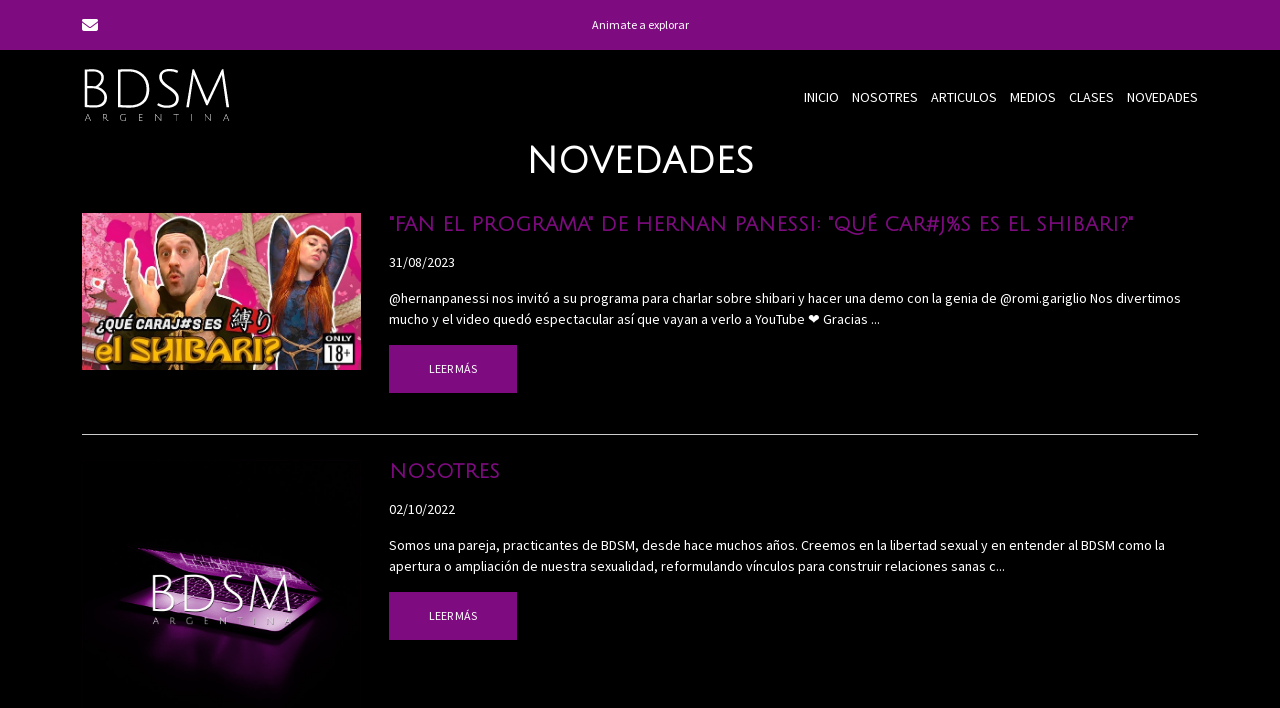

--- FILE ---
content_type: text/html; charset=UTF-8
request_url: https://bdsmargentina.com/articulos-novedades
body_size: 12420
content:
<!doctype html>
<html lang="es">
<head>
	<meta charset="UTF-8">
	<meta http-equiv="X-UA-Compatible" content="IE=edge">
<link rel="preconnect" href="https://fonts.googleapis.com">
<link rel="preconnect" href="https://fonts.gstatic.com" crossorigin>
<link href="https://fonts.googleapis.com/css2?family=Julius+Sans+One&family=Source+Sans+Pro:ital,wght@0,400;0,700;1,400&display=swap" rel="stylesheet">
	
<link href="https://cdn.jsdelivr.net/npm/bootstrap@5.0.0-beta3/dist/css/bootstrap.min.css" rel="stylesheet" integrity="sha384-eOJMYsd53ii+scO/bJGFsiCZc+5NDVN2yr8+0RDqr0Ql0h+rP48ckxlpbzKgwra6" crossorigin="anonymous">
<!--<script src="https://kit.fontawesome.com/9c9b6dc5ad.js" crossorigin="anonymous"></script>-->
  <link href="https://default.contactopuro.com/inc/webfonts/fontawesome/css/fontawesome.min.css" rel="stylesheet" />
	<link href="https://default.contactopuro.com/inc/webfonts/fontawesome/css/brands.min.css" rel="stylesheet" />
<link href="https://default.contactopuro.com/inc/webfonts/fontawesome/css/solid.min.css" rel="stylesheet" />	
<link href="https://default.contactopuro.com/inc/css/hamburgers.min.css" rel="stylesheet" type="text/css">
<link href="https://default.contactopuro.com/inc/css/lg-transitions.min.css" rel="stylesheet" type="text/css">	
<link href="https://default.contactopuro.com/inc/css/lightgallery.min.css" rel="stylesheet" type="text/css">	
<link href="https://default.contactopuro.com/inc/css/styles.min.css" rel="stylesheet" type="text/css">	
<link rel="stylesheet" href="https://cdnjs.cloudflare.com/ajax/libs/tiny-slider/2.9.4/tiny-slider.css" integrity="sha512-eMxdaSf5XW3ZW1wZCrWItO2jZ7A9FhuZfjVdztr7ZsKNOmt6TUMTQgfpNoVRyfPE5S9BC0A4suXzsGSrAOWcoQ==" crossorigin="anonymous" referrerpolicy="no-referrer" />
<link href="custom/styles.css" rel="stylesheet" type="text/css">		
<meta name="viewport" content="width=device-width, initial-scale=1">
<script type="text/javascript">
var currentRequest = null;  // <<--- GLOBAL
function popup(message) {
	$('#popup').addClass('activo');
	var html=html+"<input type=submit value=Crear Dominio y Abono> (esta operaci&oacute;n puede tardar) </form>";
	$('#popup_html').html(html);
}
function ajax_update(accion, id, destino) {

    destino = '#' + destino;

	let ajaxData;
	if (id.includes('serialize')) {
		var  frm = '#'+id.replace(".serialize", "");
		frm = $(frm);
		ajaxData = frm.serialize() + '&accion=' + encodeURIComponent(accion);
	} else {
		ajaxData = {
			accion: accion,
			id: id
		};
	}
	
    return new Promise(function(resolve, reject) {

        // --- ABORTAR PETICI�N ANTERIOR SI TODAV�A EST� EN CURSO ---
        if (currentRequest && currentRequest.readyState !== 4) {
            currentRequest.abort();
        }

		
		
        // --- INICIAR NUEVA PETICI�N ---
        currentRequest = $.ajax({
            url: 'index.php',
            type: 'POST',
            data: ajaxData,
			

            success: function(response) {

                // ======== TU L�GICA PARA EL DESTINO ========
                if (destino != '#') {
                    if (destino.indexOf('.append') !== -1) {
                        destino = destino.replace(".append", "");
                        $(destino).append(response);
					}else if (destino.indexOf('.val') !== -1) {
                        destino = destino.replace(".val", "");
                        $(destino).val(response);
						$(destino).attr('value', response);
						
					} else {
                        $(destino).html(response);
                    }
                }

                resolve(response);  // Promise resuelta
            },

            error: function(xhr, textStatus, errorThrown) {

                if (textStatus === "abort") {
                    // La petici�n fue cancelada: NO es error real
                    console.log("AJAX abortado:", accion);
                    return; // no llamamos reject()
                }

                reject(errorThrown); // Rechaza Promise si es un error real
            }
        });

    });
}
function seleccionar_campo_valor(campo,valor,nombre){
	$('#'+campo).val(valor);
	$('#'+campo+'_text').val(nombre);
	console.log('cambiando '+campo);
	$('#td_'+campo+'_'+valor).addClass('active');
	$('#td_'+campo+'_'+valor).siblings().removeClass('active');

}
function getid( myid ) {
 
    return "#" + myid.replace( /(\/|:|\.|\[|\]|,|=|@)/g, "\\$1" );
 
}
function nombre_de_texto_con_precio(string){
	
	
	if (string !== null) {
		var string = string + '_text'
		var select_text = document.getElementById(string).value;
		var explode = select_text.split("$");
		var precio_tela = explode[0];
		
	}
	
	return precio_tela;
}
function precio_de_texto(string){
	
	 
	if (string !== null) {
		var string = string + '_text'
		var select_text = document.getElementById(string).value;
		var explode = select_text.split("$");
		var precio_tela = explode[1];
		
	}
	if (isNaN(precio_tela)){
		precio_tela=0;
	}
	return parseFloat(precio_tela);
}		
function precio_de_select(selectElement) {

    // Si recibe un string, intentar convertirlo a elemento
    if (typeof selectElement === "string") {
        selectElement = document.getElementById(selectElement);
    }

    // Si no es un elemento v�lido ? devolver 0
    if (!selectElement || !selectElement.options) {
        console.warn("precio_de_select: parametro invalido ?", selectElement);
        return 0;
    }

    const text = selectElement.options[selectElement.selectedIndex].text;
    const parts = text.split("$");

    if (parts.length < 2) return 0;

    const precio = parseFloat(parts[1].trim());
    return isNaN(precio) ? 0 : precio;
}
function nombre_de_select_con_precio(selectElement) {
	 if (typeof selectElement === "string") {
        selectElement = document.getElementById(selectElement);
    }

    if (!selectElement || !selectElement.options) {
        return "";
    }

    const selectedText = selectElement.options[selectElement.selectedIndex].text;

    // Buscar el primer s�mbolo $
    const parts = selectedText.split("$");

   

    // Tomar lo que sigue despu�s del "$"
    const precio = parts[0].trim();

    return precio;
}	
function numero_a_formato_dinero(numero){
	const value = new Intl.NumberFormat('de-DE', {
		style: 'currency',
		currency: 'EUR',
	}).formatToParts(numero).map(
		p => p.type != 'literal' && p.type != 'currency' ? p.value : ''
	).join('');
	return value;
	
	}
function wait(ms){
   var start = new Date().getTime();
   var end = start;
   while(end < start + ms) {
     end = new Date().getTime();
  }
}
function activar_botones(){
	document.getElementById('boton_guardar').disabled = false;
	document.getElementById('boton_volver').disabled = false;
	document.getElementById('boton_borrar').disabled = false;
}
function rellenar_nombre(){
					var nombre = document.getElementById("titulo").value;
					nombre = nombre.toLowerCase();
					nombre = nombre.replace(/\s/g, "_") 
					nombre = nombre.replace("�" ,"e");
					nombre = nombre.replace("�" ,"a");
					nombre = nombre.replace("�" ,"i");
					nombre = nombre.replace("�" ,"o");
					nombre = nombre.replace("�" ,"u");
					nombre = nombre.replace("�" ,"n");
					nombre = nombre.replace("." ,"_");
					document.getElementById("nombre").value=nombre;
					}
function getSelectedValue(elementId) {
    var elt = document.getElementById(elementId);

    if (elt.selectedIndex == -1)
        return null;

    return elt.options[elt.selectedIndex].value;
}
function mostrar(variable){
	if (document.getElementById(variable).style.display==''){
		document.getElementById(variable).style.display='none';
	}else{
		document.getElementById(variable).style.display='';
	}
}
function activar(variable){
	document.getElementById(variable).style.display='';
}
function desactivar(variable){
	document.getElementById(variable).style.display='none';
}
function submitenter(myfield,e){
	var keycode;
	
	
	if (window.event) keycode = window.event.keyCode;
	else if (e) keycode = e.which;
	else return true;
	
	if (keycode == 13)
	   {
	   myfield.form.submit();
	   return false;
	   }
	else
	   return true;
	}
function checkForm() {
	answer = true;
	if (siw && siw.selectingSomething)
		answer = false;
	return answer;
	}//
function borrar_registro_ajax(id){
	ajax_update('borrar_registro_ajax',id,''
		).then(() => {    
        $('[id="div_'+id+'"]').remove();
    });
}	
function submit_y_redirect_sin_validar(newurl){
	document.getElementById("newurl").value=newurl;
		document.nueva.submit();
			return(true);
}
function submit_y_redirect(newurl){
	document.getElementById("newurl").value=newurl;
	document.nueva.submit();
	return(true);
}
function agregar_row(tabla){
	for (i=0; i<15; i++){
		row="row/agregar/" + tabla + "/" + i;
		reset_status = "status/agregar/" + tabla + "/" + i;
		if (document.getElementById(row).style.display=='none'){
			document.getElementById(row).style.display='';
			document.getElementById(reset_status).value='S';
			i=16;
		}
	}
}
function show_confirm(url){
	var r=confirm("Estas seguro de eliminar este campo?");
	if (r==true){
	window.location = url;
	}
}
</SCRIPT>	

	
    
   		

<!-- Primary Meta Tags -->
<!--otra cosa-->
<title>BDSMARGENTINA</title>	
<meta name="title" content="BDSMARGENTINA" />
<meta name="description" content="" />
<meta property="og:image" content="/files/redes.webp"/>
<meta property="twitter:image" content="/files/redes.webp" />

<link rel="apple-touch-icon" sizes="57x57" href="/custom/favicon/apple-icon-57x57.png">
<link rel="apple-touch-icon" sizes="60x60" href="/custom/favicon/apple-icon-60x60.png">
<link rel="apple-touch-icon" sizes="72x72" href="/custom/favicon/apple-icon-72x72.png">
<link rel="apple-touch-icon" sizes="76x76" href="/custom/favicon/apple-icon-76x76.png">
<link rel="apple-touch-icon" sizes="114x114" href="/custom/favicon/apple-icon-114x114.png">
<link rel="apple-touch-icon" sizes="120x120" href="/custom/favicon/apple-icon-120x120.png">
<link rel="apple-touch-icon" sizes="144x144" href="/custom/favicon/apple-icon-144x144.png">
<link rel="apple-touch-icon" sizes="152x152" href="/custom/favicon/apple-icon-152x152.png">
<link rel="apple-touch-icon" sizes="180x180" href="/custom/favicon/apple-icon-180x180.png">
<link rel="icon" type="image/png" sizes="192x192"  href="/custom/favicon/android-icon-192x192.png">
<link rel="icon" type="image/png" sizes="32x32" href="/custom/favicon/favicon-32x32.png">
<link rel="icon" type="image/png" sizes="96x96" href="/custom/favicon/favicon-96x96.png">
<link rel="icon" type="image/png" sizes="16x16" href="/custom/favicon/favicon-16x16.png">
<meta name="msapplication-TileColor" content="#ffffff">
<meta name="msapplication-TileImage" content="https://default.contactopuro.com/img/favicon/ms-icon-144x144.png">
<meta name="theme-color" content="#ffffff">	
<script src="https://code.jquery.com/jquery-3.6.0.min.js" crossorigin="anonymous"></script>	
	
<script src="https://www.google.com/recaptcha/api.js"></script>
	
	
		
	
</head>
<body>


<header class="header inside" id="header">
	
	<div class="top">
		<div class="container">
			<div class="redes"> 
																<a href="/contactanos" class="icon icon-mail"></a>																	
						
									
			</div>				
						<p>Animate a explorar</p>
						<div class="optIcons">
																
			</div>
			<span class="clearfix"></span>
		</div>	
	</div>	

	<div class="container">
		<a href="/" class="logo"></a>

		<button class="hamburger hamburger--collapse" type="button">
			<span class="hamburger-box">
				<span class="hamburger-inner"></span>
			</span>
		</button>
		
		<ul class="options">
							<li>
					<a href="/">Inicio</a>
				</li>
						
			
					
			

				
			
											<li>
				<a href="nosotres"> Nosotres</a> 			</li>
				
						<li>
				
								<a href="articulos">Articulos</a> 							
			</li>
									<li>
				<a href="articulos-medios">Medios</a> 			</li>
						<li>
				<a href="articulos-clases">Clases</a> 			</li>
						<li>
				<a href="articulos-novedades">Novedades</a> 			</li>
						
			
			<!--Los cursos deberían salir de esta forma en lugar de directamente en la barra-->
			


						</ul>

		<div class="mask"></div>
		<span class="clearfix"></span>
	</div>	
</header>	





<section id="articulos" class="articulos novedades">
	<div class="container">
		<h2>Novedades </h2>
		<div class="listado">
        				<a class="articulo_item match" href="amp-quot-fan-el-programa-amp-quot-de-hernan-panessi-amp-quot-que-car-j-s-es-el-shibari-amp-quot">
											<div class="imagen">
							<img src="files/372904814_847155957027808_77938882900585-1150.jpg" />
						</div>
											
					<div class="texto">
					<h2>&quot;FAN El Programa&quot; de Hernan Panessi: &quot;Qué car#j%s es el SHIBARI?&quot;</h2>
					<p class="fecha">31/08/2023</p>
											<div class="copete">@hernanpanessi&nbsp;nos invit&oacute; a su programa para charlar sobre shibari y hacer una demo con la genia de&nbsp;@romi.gariglio

Nos divertimos mucho y el video qued&oacute; espectacular as&iacute; que vayan a verlo a YouTube ❤️

Gracias ...</div>
														
					<p class="btn btn-call">Leer más</p>
					</div>	
					<span class="clearfix"></span>
				</a>
		  
        	 
						<a class="articulo_item match" href="nosotres">
											<div class="imagen">
							<img src="files/noimage.png" />
						</div>
											
					<div class="texto">
					<h2>Nosotres</h2>
					<p class="fecha">02/10/2022</p>
											<div class="copete">Somos una pareja, practicantes de BDSM, desde hace muchos a&ntilde;os. Creemos en la libertad sexual y en entender al BDSM como la apertura o ampliaci&oacute;n de nuestra sexualidad, reformulando v&iacute;nculos para&nbsp;construir relaciones sanas c...</div>
														
					<p class="btn btn-call">Leer más</p>
					</div>	
					<span class="clearfix"></span>
				</a>
		  
        	 
						<a class="articulo_item match" href="revista-ohlala-sexo-mi-primer-taller-de-sumision-y-dominacion">
											<div class="imagen">
							<img src="files/noimage.png" />
						</div>
											
					<div class="texto">
					<h2>Revista OHLALÁ!: Sexo: mi primer taller de sumisión y dominación</h2>
					<p class="fecha">25/07/2022</p>
											<div class="copete">Nota escrita por&nbsp;Francesca Gnecchi.


Hace tiempo me dispuse a experimentar y aprender sobre diversas pr&aacute;cticas sexuales.&nbsp;Intento dejar de lado los mandatos y tab&uacute;es para poder conocerme a m&iacute; misma en diferentes role...</div>
														
					<p class="btn btn-call">Leer más</p>
					</div>	
					<span class="clearfix"></span>
				</a>
		  
        	 
						<a class="articulo_item match" href="pop-radio-101-5-escuela-de-sexo-con-celeste-gonzales">
											<div class="imagen">
							<img src="files/noimage.png" />
						</div>
											
					<div class="texto">
					<h2>POP Radio 101.5 - Escuela de Sexo con Celeste Gonzales</h2>
					<p class="fecha">21/07/2022</p>
											<div class="copete">
En nuestra secci&oacute;n &ldquo;Especialista&rdquo; en la EscuelaDeSexo de Pop radio FM1015 tuvimos la visita de Paula de BDSM Argentina, practicante, instructora y tallerista de BDSM y sexualidad kink. Aprendimos mucho acerca del bondage, discipl...</div>
														
					<p class="btn btn-call">Leer más</p>
					</div>	
					<span class="clearfix"></span>
				</a>
		  
        	 
						<a class="articulo_item match" href="pop-radio-101-5-escuela-de-sexo-con-celeste-gonzales">
											<div class="imagen">
							<img src="files/noimage.png" />
						</div>
											
					<div class="texto">
					<h2>POP Radio 101.5 - Escuela de Sexo con Celeste Gonzales</h2>
					<p class="fecha">18/07/2022</p>
											<div class="copete">
El Master y Amo de BDSM Ciro J. nos da una Clasex magistral sobre el lado oscuro del placer.


Miralo...</div>
														
					<p class="btn btn-call">Leer más</p>
					</div>	
					<span class="clearfix"></span>
				</a>
		  
        	 
						<a class="articulo_item match" href="acabar-podcast-bdsm-para-principiantes">
											<div class="imagen">
							<img src="files/noimage.png" />
						</div>
											
					<div class="texto">
					<h2>ACABAR PODCAST - BDSM Para Principiantes</h2>
					<p class="fecha">13/07/2022</p>
											<div class="copete">
&ldquo;&iquest;Qu&eacute; es el BDSM y por d&oacute;nde se empieza?&rdquo; fue la pregunta de nuestra oyente. Junto a Carolina Meloni, Mel de Kinky Vibe, Paula de BDSM Argentina, X-Dolls y Sol Despeinada nos adentramos en el mundo de las pr&aacute;...</div>
														
					<p class="btn btn-call">Leer más</p>
					</div>	
					<span class="clearfix"></span>
				</a>
		  
        	 
						<a class="articulo_item match" href="articulo-en-la-revista-oh-lala-de-la-nacion">
											<div class="imagen">
							<img src="files/noimage.png" />
						</div>
											
					<div class="texto">
					<h2>Artículo en la revista OH LALA de La Nación.</h2>
					<p class="fecha">28/03/2022</p>
											<div class="copete">Nota escrita por&nbsp;Francesca Gnecchi.

https://www.somosohlala.com/amores/sexo/shibari-en-que-consiste-el-arte-japones-de-las-ataduras-eroticas-nid27032022...</div>
														
					<p class="btn btn-call">Leer más</p>
					</div>	
					<span class="clearfix"></span>
				</a>
		  
        	 
						<a class="articulo_item match" href="nota-en-clarin-de-esposas-y-latigos-que-es-el-bdsm-y-que-practicas-sexuales-incluye">
											<div class="imagen">
							<img src="files/noimage.png" />
						</div>
											
					<div class="texto">
					<h2>Nota en Clarín: De esposas y látigos: qué es el BDSM y qué prácticas sexuales incluye</h2>
					<p class="fecha">26/10/2021</p>
											<div class="copete">https://www.clarin.com/relaciones/esposas-latigos-bdsm-practicas-sexuales-incluye_0_TYAVqJLuy.html...</div>
														
					<p class="btn btn-call">Leer más</p>
					</div>	
					<span class="clearfix"></span>
				</a>
		  
        	 
						<a class="articulo_item match" href="nota-en-clarin-altocalcifilia-cuando-el-placer-camina-en-tacos-altos">
											<div class="imagen">
							<img src="files/noimage.png" />
						</div>
											
					<div class="texto">
					<h2>Nota en Clarin: Altocalcifilia: cuando el placer camina en tacos altos</h2>
					<p class="fecha">06/12/2020</p>
											<div class="copete">https://www.clarin.com/relaciones/altocalcifilia-sexo-fetichismo_0_Q_rWc_c9y.html...</div>
														
					<p class="btn btn-call">Leer más</p>
					</div>	
					<span class="clearfix"></span>
				</a>
		  
        	 
						<a class="articulo_item match" href="nota-en-clarin-el-sexo-de-los-argentinos-vinculos-en-pandemia">
											<div class="imagen">
							<img src="files/noimage.png" />
						</div>
											
					<div class="texto">
					<h2>Nota en Clarín: El Sexo de los argentinos - Vinculos en Pandemia</h2>
					<p class="fecha">06/12/2020</p>
											<div class="copete">https://www.clarin.com/sociedad/sexo-argentinos-2020-cuerpo-cuerpo-cedio-lugar-erotismo-virtual-autoexploracion_0_nOKHj1lxV.html...</div>
														
					<p class="btn btn-call">Leer más</p>
					</div>	
					<span class="clearfix"></span>
				</a>
		  
        	 
						<a class="articulo_item match" href="kinkyfem-sexo-que-empodera">
											<div class="imagen">
							<img src="files/noimage.png" />
						</div>
											
					<div class="texto">
					<h2>KinkyFem: sexo que empodera</h2>
					<p class="fecha">14/01/2021</p>
											<div class="copete">Nota de&nbsp;LatFem - Periodismo feminista

https://latfem.org/kinkyfem-sexo-que-empodera/...</div>
														
					<p class="btn btn-call">Leer más</p>
					</div>	
					<span class="clearfix"></span>
				</a>
		  
        	 
						<a class="articulo_item match" href="nota-en-infobae">
											<div class="imagen">
							<img src="files/noimage.png" />
						</div>
											
					<div class="texto">
					<h2>Nota en Infobae</h2>
					<p class="fecha">17/11/2018</p>
											<div class="copete">Por Mauricio Luna

https://www.infobae.com/sociedad/2018/11/17/cuero-latigos-y-esposas-para-el-juego-sexual-quienes-son-los-argentinos-que-buscan-aprender-sobre-sadomasoquismo/...</div>
														
					<p class="btn btn-call">Leer más</p>
					</div>	
					<span class="clearfix"></span>
				</a>
		  
        	 
						<a class="articulo_item match" href="entrevista-en-diario-clarin">
											<div class="imagen">
							<img src="files/noimage.png" />
						</div>
											
					<div class="texto">
					<h2>Entrevista en diario Clarín</h2>
					<p class="fecha">09/11/2018</p>
											<div class="copete">https://www.clarin.com/entremujeres/pareja/bdsm-espiando-mundo-erotismo-sadomasoquista-argentina_0_OD_MHJSTt.html...</div>
														
					<p class="btn btn-call">Leer más</p>
					</div>	
					<span class="clearfix"></span>
				</a>
		  
        	 
						<a class="articulo_item match" href="entrevista-en-diario-tiempo-argentino-2193">
											<div class="imagen">
							<img src="files/noimage.png" />
						</div>
											
					<div class="texto">
					<h2>Entrevista en diario Tiempo Argentino 2193</h2>
					<p class="fecha">28/10/2018</p>
											<div class="copete">Nota por&nbsp;Nicol&aacute;s G. Recoaro

http://www.bdsmargentina.com/files/tiempoArgentino-2193.pdf...</div>
														
					<p class="btn btn-call">Leer más</p>
					</div>	
					<span class="clearfix"></span>
				</a>
		  
        	 
						<a class="articulo_item match" href="entrevista-en-revista-dmag-61">
											<div class="imagen">
							<img src="files/noimage.png" />
						</div>
											
					<div class="texto">
					<h2>Entrevista en revista DMAG 61</h2>
					<p class="fecha">02/10/2018</p>
											<div class="copete">Orgasmatr&oacute;n

Entrevista con Luc&iacute;a Levy


Sin secretos, amxs y sumisxs establecen sus propias reglas en un mundo sexual revelado por Ciro, experto en BDSM. Feels so good being bad.


Le&eacute; la nota completa...</div>
														
					<p class="btn btn-call">Leer más</p>
					</div>	
					<span class="clearfix"></span>
				</a>
		  
        	 
						<a class="articulo_item match" href="entrevista-en-la-agenda-ideas-y-cultura-en-la-ciudad">
											<div class="imagen">
							<img src="files/noimage.png" />
						</div>
											
					<div class="texto">
					<h2>Entrevista en La Agenda - Ideas y cultura en la Ciudad</h2>
					<p class="fecha">02/01/2017</p>
											<div class="copete">Nota originalmente publicada en Revista La Agenda.

La modelo no est&aacute; desnuda; es una geisha quieta que se deja hacer. &Eacute;l le mete unos dedos en la boca y la ahorca un poco, con cari&ntilde;o. Ella tiene los ojos cerrados, el cuerpo de...</div>
														
					<p class="btn btn-call">Leer más</p>
					</div>	
					<span class="clearfix"></span>
				</a>
		  
        	 
						<a class="articulo_item match" href="cuckold-cuckquean-la-infidelidad-consentida">
											<div class="imagen">
							<img src="files/noimage.png" />
						</div>
											
					<div class="texto">
					<h2>CUCKOLD / CUCKQUEAN: La infidelidad consentida</h2>
					<p class="fecha">30/06/22</p>
											<div class="copete">CUCKOLD / CUCKQUEAN

Cornudo / cornuda

Definici&oacute;n: Pr&aacute;ctica sexual que implica la infidelidad consentida. Consiste en que une integrante de la pareja tenga relaciones sexuales con otres frente a su/s v&iacute;nculo/s o bien, lo hag...</div>
														
					<p class="btn btn-call">Leer más</p>
					</div>	
					<span class="clearfix"></span>
				</a>
		  
        	 
						<a class="articulo_item match" href="la-sexualidad-es-una-sola-ni-rares-ni-freaks-ni-diferentes">
											<div class="imagen">
							<img src="files/noimage.png" />
						</div>
											
					<div class="texto">
					<h2>LA SEXUALIDAD ES UNA SOLA: Ni rares, ni freaks, ni diferentes</h2>
					<p class="fecha">21/10/21</p>
											<div class="copete">Nuestra sexualidad es una sola.&nbsp;No estamos conformades por muchas sexualidades.&nbsp;No elegimos si &ldquo;cogemos normal&rdquo; o &ldquo;solo BDSM&rdquo;.&nbsp;

Vamos entendiendo nuestra propia sexualidad dentro de muchos marcos.&nbsp;

Qu...</div>
														
					<p class="btn btn-call">Leer más</p>
					</div>	
					<span class="clearfix"></span>
				</a>
		  
        	 
						<a class="articulo_item match" href="humillacion-erotica">
											<div class="imagen">
							<img src="files/noimage.png" />
						</div>
											
					<div class="texto">
					<h2>HUMILLACIÓN ERÓTICA</h2>
					<p class="fecha">16/09/21</p>
											<div class="copete">Por Ciro y Paula

La humillaci&oacute;n er&oacute;tica o sexual es una de las pr&aacute;cticas m&aacute;s conocidas y comunes dentro del BDSM. Puede darse en forma privada o p&uacute;blica (en espacios donde haya previo consentimiento con todas las...</div>
														
					<p class="btn btn-call">Leer más</p>
					</div>	
					<span class="clearfix"></span>
				</a>
		  
        	 
						<a class="articulo_item match" href="asfixia-erotica">
											<div class="imagen">
							<img src="files/noimage.png" />
						</div>
											
					<div class="texto">
					<h2>ASFIXIA ERÓTICA</h2>
					<p class="fecha">22/08/21</p>
											<div class="copete">Por Paula y Ciro

&nbsp;

La asfixia er&oacute;tica, tambi&eacute;n conocida como choking o breathplay,&nbsp; es una de las pr&aacute;cticas m&aacute;s extremas y peligrosas que podemos encontrar dentro del BDSM. Y esto se debe a que el riesgo de...</div>
														
					<p class="btn btn-call">Leer más</p>
					</div>	
					<span class="clearfix"></span>
				</a>
		  
        	 
						<a class="articulo_item match" href="orgullo-lgbt-y-kink">
											<div class="imagen">
							<img src="files/noimage.png" />
						</div>
											
					<div class="texto">
					<h2>ORGULLO LGBT++ Y ¿KINK?</h2>
					<p class="fecha">28/06/21</p>
											<div class="copete">Por Paula

Ayer fue la marcha del orgullo en muchos pa&iacute;ses del mundo y quer&iacute;amos charlar con Uds. este tema.&nbsp;

Durante los &uacute;ltimos 10 a&ntilde;os, y este a&ntilde;o se volvi&oacute; a repetir, se cuestiona si los grupos ...</div>
														
					<p class="btn btn-call">Leer más</p>
					</div>	
					<span class="clearfix"></span>
				</a>
		  
        	 
						<a class="articulo_item match" href="parafilias">
											<div class="imagen">
							<img src="files/noimage.png" />
						</div>
											
					<div class="texto">
					<h2>PARAFILIAS</h2>
					<p class="fecha">17/05/21</p>
											<div class="copete">Por Paula y Ciro&nbsp;

El tema de las parafilias es un asunto m&aacute;s que controversial.&nbsp;

Creo que es un t&eacute;rmino bastardeado y que con el tiempo se volvi&oacute; sin&oacute;nimo, para la cultura pop, de &ldquo;problema psicol&oac...</div>
														
					<p class="btn btn-call">Leer más</p>
					</div>	
					<span class="clearfix"></span>
				</a>
		  
        	 
						<a class="articulo_item match" href="pet-play-juego-de-mascotas">
											<div class="imagen">
							<img src="files/noimage.png" />
						</div>
											
					<div class="texto">
					<h2>PET PLAY - Juego de mascotas</h2>
					<p class="fecha">03/02/21</p>
											<div class="copete">Por Ciro y Pau de BDSM Argentina&nbsp;

Auspiciado por Luden: Juguetes Sexuales con perspectiva de g&eacute;nero&nbsp;

And now I wanna be your dog...

El PET PLAY o ANIMAL PLAY es una actividad o relaci&oacute;n donde la parte bottom se transf...</div>
														
					<p class="btn btn-call">Leer más</p>
					</div>	
					<span class="clearfix"></span>
				</a>
		  
        	 
						<a class="articulo_item match" href="rape-play-juego-de-violacion">
											<div class="imagen">
							<img src="files/noimage.png" />
						</div>
											
					<div class="texto">
					<h2>RAPE PLAY - Juego de Violación</h2>
					<p class="fecha">28/01/21</p>
											<div class="copete">Por Ciro y Paula&nbsp;

Rape Play&nbsp;-Te llevar&eacute; hasta el extremo...

Para poder hablar sobre este tema, es importante que entendamos que estamos hablando de un juego.&nbsp;

Muchas de las pr&aacute;cticas que realizamos dentro del BDS...</div>
														
					<p class="btn btn-call">Leer más</p>
					</div>	
					<span class="clearfix"></span>
				</a>
		  
        	 
						<a class="articulo_item match" href="disciplina">
											<div class="imagen">
							<img src="files/noimage.png" />
						</div>
											
					<div class="texto">
					<h2>Disciplina</h2>
					<p class="fecha">23/09/20</p>
											<div class="copete">Siempre que nombramos la sigla B.D.S.M. explicamos que la &ldquo;D&rdquo; comparte significado: Disciplina y Dominaci&oacute;n.&nbsp;

Pero &iquest;a qu&eacute; nos referimos con disciplina?&nbsp;

La disciplina, por definici&oacute;n, es un conj...</div>
														
					<p class="btn btn-call">Leer más</p>
					</div>	
					<span class="clearfix"></span>
				</a>
		  
        	 
						<a class="articulo_item match" href="edging-control-de-orgasmos">
											<div class="imagen">
							<img src="files/noimage.png" />
						</div>
											
					<div class="texto">
					<h2>EDGING - Control de orgasmos</h2>
					<p class="fecha">11/08/20</p>
											<div class="copete">&iquest;Qu&eacute; es el EDGING?&nbsp;

El t&eacute;rmino viene de la palabra EDGE que en ingl&eacute;s significa borde. Se refiere a estar &ldquo;al borde&rdquo; o &ldquo;al l&iacute;mite&rdquo; del orgasmo. La pr&aacute;ctica en s&iacute; se real...</div>
														
					<p class="btn btn-call">Leer más</p>
					</div>	
					<span class="clearfix"></span>
				</a>
		  
        	 
						<a class="articulo_item match" href="fetichismo-parcialismo-de-pies">
											<div class="imagen">
							<img src="files/noimage.png" />
						</div>
											
					<div class="texto">
					<h2>Fetichismo - Parcialismo de Pies</h2>
					<p class="fecha">11/08/20</p>
											<div class="copete">El fetichismo (sexual) consiste en la excitaci&oacute;n er&oacute;tica generada por un objeto o parte del cuerpo en particular. Algo que nos calienta mucho por sobre otras cosas.&nbsp;

Como todas las pr&aacute;cticas que abarca el BDSM, deben esta...</div>
														
					<p class="btn btn-call">Leer más</p>
					</div>	
					<span class="clearfix"></span>
				</a>
		  
        	 
						<a class="articulo_item match" href="paula">
											<div class="imagen">
							<img src="files/paula-36584.jpg" />
						</div>
											
					<div class="texto">
					<h2>PAULA</h2>
					<p class="fecha">04/10/2022</p>
											<div class="copete">Paula practica&nbsp;BDSM desde el a&ntilde;o 2014&nbsp;y junto con su pareja dictan regularmente talleres grupales y personalizados, aportando una mirada feminista que lleve a la reformulaci&oacute;n de pr&aacute;cticas hist&oacute;ricamente patriarc...</div>
														
					<p class="btn btn-call">Leer más</p>
					</div>	
					<span class="clearfix"></span>
				</a>
		  
        	 
						<a class="articulo_item match" href="ateneo-la-diversidad-de-los-placeres">
											<div class="imagen">
							<img src="files/whatsappimage2019-05-02at17-31423.14" />
						</div>
											
					<div class="texto">
					<h2>Ateneo La Diversidad de los Placeres</h2>
					<p class="fecha">17/05/19</p>
														
					<p class="btn btn-call">Leer más</p>
					</div>	
					<span class="clearfix"></span>
				</a>
		  
        	 
						<a class="articulo_item match" href="muebles-bdsm">
											<div class="imagen">
							<img src="files/whatsappimage2018-08-17at09-79969.17" />
						</div>
											
					<div class="texto">
					<h2>Muebles BDSM </h2>
					<p class="fecha">17/08/18</p>
											<div class="copete">Recientemente comenzamos con la creaci&oacute;n y fabricaci&oacute;n de muebles BDSM, si bien hay modelos standard otros pueden ser dise&ntilde;ados a la medida de las necesidades de nuestros usuarios y clientes.&nbsp;

Esperamos con este servicio ...</div>
														
					<p class="btn btn-call">Leer más</p>
					</div>	
					<span class="clearfix"></span>
				</a>
		  
        	 
						<a class="articulo_item match" href="bdsm-argentina">
											<div class="imagen">
							<img src="files/noimage.png" />
						</div>
											
					<div class="texto">
					<h2>BDSM Argentina</h2>
					<p class="fecha">14/09/17</p>
											<div class="copete">DERRIB&Aacute; LOS TAB&Uacute;ES
...</div>
														
					<p class="btn btn-call">Leer más</p>
					</div>	
					<span class="clearfix"></span>
				</a>
		  
        	 
						<a class="articulo_item match" href="que-es-el-bdsm">
											<div class="imagen">
							<img src="files/noimage.png" />
						</div>
											
					<div class="texto">
					<h2>¿QUÉ ES EL BDSM?</h2>
					<p class="fecha">01/10/2022</p>
											<div class="copete">BDSM es una sigla que engloba &nbsp;pr&aacute;cticas de sexualidad alternativa o sexualidades libres. Hace referencia a: Bondage-Disciplina-Dominaci&oacute;n-Sumisi&oacute;n-Sadismo-Masoquismo.

Todas estas actividades se rigen por &nbsp;diferentes...</div>
														
					<p class="btn btn-call">Leer más</p>
					</div>	
					<span class="clearfix"></span>
				</a>
		  
        	 
						<a class="articulo_item match" href="convenciones-y-seminarios">
											<div class="imagen">
							<img src="files/noimage.png" />
						</div>
											
					<div class="texto">
					<h2>Convenciones y seminarios</h2>
					<p class="fecha">14/09/17</p>
											<div class="copete">12...</div>
														
					<p class="btn btn-call">Leer más</p>
					</div>	
					<span class="clearfix"></span>
				</a>
		  
        	 
						<a class="articulo_item match" href="participantes">
											<div class="imagen">
							<img src="files/noimage.png" />
						</div>
											
					<div class="texto">
					<h2>PARTICIPANTES</h2>
					<p class="fecha">14/09/17</p>
											<div class="copete">+3500...</div>
														
					<p class="btn btn-call">Leer más</p>
					</div>	
					<span class="clearfix"></span>
				</a>
		  
        	 
						<a class="articulo_item match" href="cursos-dictados">
											<div class="imagen">
							<img src="files/noimage.png" />
						</div>
											
					<div class="texto">
					<h2>Cursos dictados</h2>
					<p class="fecha">14/09/17</p>
											<div class="copete">+300...</div>
														
					<p class="btn btn-call">Leer más</p>
					</div>	
					<span class="clearfix"></span>
				</a>
		  
        	 
						<a class="articulo_item match" href="inicio-de-cursos-y-talleres-periodicos">
											<div class="imagen">
							<img src="files/noimage.png" />
						</div>
											
					<div class="texto">
					<h2>Inicio de Cursos y Talleres periódicos</h2>
					<p class="fecha">14/09/17</p>
											<div class="copete">2012...</div>
														
					<p class="btn btn-call">Leer más</p>
					</div>	
					<span class="clearfix"></span>
				</a>
		  
        	 
						<a class="articulo_item match" href="preguntas-frecuentes">
											<div class="imagen">
							<img src="files/noimage.png" />
						</div>
											
					<div class="texto">
					<h2>PREGUNTAS FRECUENTES</h2>
					<p class="fecha">08/07/21</p>
											<div class="copete">No s&eacute; nada sobre BDSM. &iquest;Tengo que tener conocimientos previos para concurrir a un taller?
Hay talleres para iniciarse y talleres avanzados. Los talleres de iniciaci&oacute;n est&aacute;n pensados y armados para aprender los conceptos d...</div>
														
					<p class="btn btn-call">Leer más</p>
					</div>	
					<span class="clearfix"></span>
				</a>
		  
        	 
						<a class="articulo_item match" href="clases">
											<div class="imagen">
							<img src="files/noimage.png" />
						</div>
											
					<div class="texto">
					<h2>CLASES</h2>
					<p class="fecha">14/09/17</p>
											<div class="copete">&nbsp;

Te invitamos a aprender todo lo necesario para explorar esta forma alternativa de vivir nuestra sexualidad de manera placentera, responsable y evitando los habituales errores de la pr&aacute;ctica mal informada; en clases grupales o particu...</div>
														
					<p class="btn btn-call">Leer más</p>
					</div>	
					<span class="clearfix"></span>
				</a>
		  
        	 
						<a class="articulo_item match" href="ciro-j">
											<div class="imagen">
							<img src="files/ciro-7125.jpg" />
						</div>
											
					<div class="texto">
					<h2>CIRO J</h2>
					<p class="fecha">03/10/2022</p>
											<div class="copete">Es practicante desde el a&ntilde;o 2005 y desde el a&ntilde;o 2012 se dedica a dictar talleres y cursos tanto en forma grupal como personalizada.

En el a&ntilde;o 2015 cre&oacute;&nbsp;el Instituto Sade agregando as&iacute; a diferentes colaborado...</div>
														
					<p class="btn btn-call">Leer más</p>
					</div>	
					<span class="clearfix"></span>
				</a>
		  
        	 
						<a class="articulo_item match" href="bdsm-argentina">
											<div class="imagen">
							<img src="files/noimage.png" />
						</div>
											
					<div class="texto">
					<h2>BDSM Argentina</h2>
					<p class="fecha">14/09/17</p>
											<div class="copete">Somos una pareja, practicantes de BDSM, desde hace ya varios a&ntilde;os. Creemos en la libertad sexual y en que puede haber un BDSM diferente, basado en construir relaciones sanas con comunicaci&oacute;n fluida y consenso real.&nbsp;

Creamos BDSM...</div>
														
					<p class="btn btn-call">Leer más</p>
					</div>	
					<span class="clearfix"></span>
				</a>
		  
        	 
						<a class="articulo_item match" href="sadomasoquismo">
											<div class="imagen">
							<img src="files/sadomasoquismo-63073.jpg" />
						</div>
											
					<div class="texto">
					<h2>SADOMASOQUISMO</h2>
					<p class="fecha">14/09/2022</p>
											<div class="copete">Representan las actividades donde se incluyen pr&aacute;cticas de infringir y recibir dolor o displacer&nbsp;de forma medida y controlada, de modo que se logre con esto intensificar el disfrute y aumentar el campo sensorial. Al igual que en los casos...</div>
														
					<p class="btn btn-call">Leer más</p>
					</div>	
					<span class="clearfix"></span>
				</a>
		  
        	 
						<a class="articulo_item match" href="dominacion-sumision-o-e-p-e">
											<div class="imagen">
							<img src="files/dominacion-39001.jpg" />
						</div>
											
					<div class="texto">
					<h2>DOMINACIÓN/SUMISIÓN o E.P.E.</h2>
					<p class="fecha">14/09/2022</p>
											<div class="copete">Una din&aacute;mica de relaci&oacute;n en donde prima la asimetr&iacute;a de poder, alguien asume el control de la relaci&oacute;n y otro cede su voluntad. Esta din&aacute;mica tiene distintas variantes de acuerdo a c&oacute;mo se ejerce y el g&eacut...</div>
														
					<p class="btn btn-call">Leer más</p>
					</div>	
					<span class="clearfix"></span>
				</a>
		  
        	 
						<a class="articulo_item match" href="bondage">
											<div class="imagen">
							<img src="files/bondage2-82370.jpg" />
						</div>
											
					<div class="texto">
					<h2>BONDAGE</h2>
					<p class="fecha">14/09/2022</p>
											<div class="copete">Son actividades de restricci&oacute;n sensorial o de movimientos, ya sea con ataduras o elementos propios de la pr&aacute;ctica (esposas, cepos, blindfolds,&nbsp;etc) que buscan limitar el movimiento o alg&uacute;n sentido y/o inmovilizar a la otra p...</div>
														
					<p class="btn btn-call">Leer más</p>
					</div>	
					<span class="clearfix"></span>
				</a>
		  
        	 
					<span class="clearfix"></span>
       </div>
		
	</div>
</section><footer>
	<div class="container">
		<div class="redes"> 
		<a href="/contactanos" class="email">ciro@bdsmargentina.com</a>			
															
					
					
							
					
		</div>
		
		<span class="clearfix"></span>
		<div class="links"></div>
		
		<div class="links">
						<p><a href="nosotres">Nosotres</a></p>
						
			
			
						<p>
				<a href="articulos">Articulos</a> 
					</p>
			
							
					
					
						<a href=""> </a> 					
				
						
			
			
			
			
			 	
		</div>
		
		
		
				
		<div class="clearfix"></div>
					
		<div class="clearfix"></div>		
		<div class="footReg">
			<p>Copyright BDSMARGENTINA 2026 </p>
			<a href="https://contactopuro.com" class="realizado" target="_blank"></a>
		</div>
	</div>	
</footer>
	
<div class="buscando">
	<form class="busqueda" action="listado" method="post" enctype="multipart/form-data">
		<h2>Encontrá lo que buscás</h2>
		<input type="text" placeholder="Buscá " id="busqueda" name="busqueda">
		<input type="submit" value="">
		<span class="clearfix"></span>
	</form>	
	<div class="mask">
	</div>
</div>
	
	
<script src="https://code.jquery.com/jquery-3.6.0.min.js" crossorigin="anonymous"></script>	
<script src="https://cdn.jsdelivr.net/npm/bootstrap@5.0.0/dist/js/bootstrap.bundle.min.js" integrity="sha384-p34f1UUtsS3wqzfto5wAAmdvj+osOnFyQFpp4Ua3gs/ZVWx6oOypYoCJhGGScy+8" crossorigin="anonymous"></script>

<!--Elementos en una fila con la misma altura-->
<script src="https://cdnjs.cloudflare.com/ajax/libs/jquery.matchHeight/0.7.2/jquery.matchHeight-min.js"></script>
<script>
    $(function() {
	$('.match').matchHeight({
    byRow: true,
    property: 'height',
    target: null,
    remove: false
});
});
</script>	
	

<script type="text/javascript">	
	
	$(document).on("click",".hamburger", function () {
		$(this).toggleClass("is-active");
		$("header .options").toggleClass("active")
	});			
	
	$("header .iconBuscar").click(function(){
	$(".buscando").toggleClass("active")});	

	$(".buscando .mask").click(function(){
	$(".buscando").toggleClass("active")});	
	
	$(".mensaje .cerrar").click(function(){
	$(".mensaje").toggleClass("activo")});	
	
	$(".mensaje .mask").click(function(){
	$(".mensaje").toggleClass("activo")});	

	$(document).on("click",".trigger", function () {
		$(this).siblings().toggleClass("active");
		$(this).toggleClass("active")
	});		
	
	$(document).on("click",".menuTrigger", function () {
		$(".hamburger").trigger('click');
	});		
	
	$(document).on("click","header .buscar", function () {
		$(".buscando").toggleClass('active');
	});		
	
	$(document).on("click",".buscando .mask", function () {
		$(".buscando").removeClass('active');
	});			
	

	$(document).on("click",".formasEnvio", function () {
		$(this).addClass("active");
		$(this).siblings().removeClass("active");		
		$(".formasTexto").addClass("active");
		$(".formasTexto .envio").addClass("active");
		$(".formasTexto .envio").siblings().removeClass("active");
	});			
	
	$(document).on("click",".formasEnvio.active", function () {
		$(this).removeClass("active");
		$(this).siblings().removeClass("active");				
		$(".formasTexto").removeClass("active");
		$(".formasTexto .envio").removeClass("active");
		$(".formasTexto .envio").siblings().removeClass("active");
	});			
	
	$(document).on("click",".formasPago", function () {
		$(this).addClass("active");
		$(this).siblings().removeClass("active");
		$(".formasTexto").addClass("active");
		$(".formasTexto .pago").addClass("active");
		$(".formasTexto .pago").siblings().removeClass("active");
	});			

	$(document).on("click",".formasPago.active", function () {
		$(this).removeClass("active");
		$(this).siblings().removeClass("active");		
		$(".formasTexto").removeClass("active");
		$(".formasTexto .pago").removeClass("active");
		$(".formasTexto .pago").siblings().removeClass("active");
	});		
	

	/*LoginRegistro*/
	$(document).on("click",".loginRegistro .recuperarTrigger", function () {
	$(".recuperar").addClass("active");
	$(".recuperar").siblings().removeClass("active");		
	});				

	$(document).on("click",".loginRegistro .loginTrigger", function () {
	$(".login").addClass("active");
	$(".login").siblings().removeClass("active");		
	});				

	$(document).on("click",".loginRegistro .registrarTrigger", function () {
	$(".registro").addClass("active");
	$(".registro").siblings().removeClass("active");		
	});		
	

	$(".loginRegistro .cerrar").click(function(){
	$(".loginRegistro").removeClass("active")});	
	
	$(".loginRegistro .mask").click(function(){
	$(".loginRegistro").removeClass("active")});	
	
	$(document).on("click",".totales .finalizar", function () {
		$(".totales .finalizarCompra").addClass("active");
	});				
	
</script> 		
	
<script>
	/*--/ Navbar Menu Reduce /--*/
	$(window).trigger('scroll');
	$(window).on('scroll', function () {
		var pixels = 50; 
		var top = 1200;
		if ($(window).scrollTop() > pixels) {

			$('#header').addClass('reduce');
		} else {
			$('#header').removeClass('reduce');
		}

		/*
		if ($(window).scrollTop() > pixels) {
			$('.nav').addClass('justify-content-end');
			$('.nav').removeClass('justify-content-center');
		} else {
			$('.nav').removeClass('justify-content-end');
			$('.nav').addClass('justify-content-center');
		}

		if ($(window).scrollTop() > pixels) {
		$('header.reduce .nav').addClass('flex-column');
		} else {
		$('header.reduce .nav').removeClass('flex-column');
		}
		
*/		
		});
	
</script>	

<script src="https://cdnjs.cloudflare.com/ajax/libs/lightgallery/1.2.2/js/lightgallery.min.js" integrity="sha512-VB3GiFI9lfNdi8cZcBEp9IZ094RWXSuypW48AeNZ6XENypTL+secxWEeXpoItYF+F+i8/17KhdUUMYlIYXRTaQ==" crossorigin="anonymous" referrerpolicy="no-referrer"></script>
<!-- A jQuery plugin that adds cross-browser mouse wheel support. (Optional) -->
<script src="https://cdnjs.cloudflare.com/ajax/libs/jquery-mousewheel/3.1.13/jquery.mousewheel.min.js" integrity="sha512-rCjfoab9CVKOH/w/T6GbBxnAH5Azhy4+q1EXW5XEURefHbIkRbQ++ZR+GBClo3/d3q583X/gO4FKmOFuhkKrdA==" crossorigin="anonymous" referrerpolicy="no-referrer"></script>
<!-- lightgallery plugins -->
<script src="https://cdnjs.cloudflare.com/ajax/libs/lg-fullscreen/1.2.1/lg-fullscreen.min.js" integrity="sha512-GvMYZx1AUxtd+OYSc33H9DYX9qeT/OY90+O8kJ65cLXvSelNSgeytaxDV8bY58TeoZxz1HiqgAfpchczH7S8qA==" crossorigin="anonymous" referrerpolicy="no-referrer"></script>  
	
<script type="text/javascript">
    $(document).ready(function() {
        $("#gallery").lightGallery();
		    thumbnail:false;
    });
</script>	

<!--Testimoniales-->
<script src="https://cdnjs.cloudflare.com/ajax/libs/tiny-slider/2.9.2/min/tiny-slider.js"></script>

<script>
  var slider = tns({
    container: '.testimonials',
    items: 1,
	controls: false,
	  nav: true,
	  mouseDrag: true,
  });
</script>

<script>
$('.opiniones .tns-nav').insertAfter(".opiniones .tns-ovh");	
</script>

<script>
	$('.totales').insertAfter( ".listaCarrito.cargado" );
</script>

<!--Inicio customScripts-->
<script>
	$("section.articulo.que-es-el-bdsm + .articulos.dependientes .btn").text("Experimenta");
</script>

<script>
	$('section.articulo.nosotres .texto > ul').insertAfter( "section.articulo.nosotres .texto" );
	$('section.clientes').insertAfter( "section.eventos-en-los-que-participamos" );
</script>	
	
<script>
	
	$('section.articulo.clases .imagenEpigrafe').removeClass('match');
	$('section.articulo.clases .imagenEpigrafe').insertBefore( "section.articulo.clases + .articulos.dependientes .listado" );
</script>	
	
<script>
	$('section.articulo.clases + .articulos.dependientes .listado a.articulo_item').removeClass('match');
</script>	
	

<script src="https://cdnjs.cloudflare.com/ajax/libs/tiny-slider/2.9.4/min/tiny-slider.js" integrity="sha512-j+F4W//4Pu39at5I8HC8q2l1BNz4OF3ju39HyWeqKQagW6ww3ZF9gFcu8rzUbyTDY7gEo/vqqzGte0UPpo65QQ==" crossorigin="anonymous" referrerpolicy="no-referrer"></script>	
<!--[if (lt IE 9)]><script src="https://cdnjs.cloudflare.com/ajax/libs/tiny-slider/2.9.4/min/tiny-slider.helper.ie8.js"></script><![endif]-->

<script>
    var slider = tns({
    container: '.clientes .logos ',
    items: 2,		  
    responsive: {
      480: {
        items: 3
      },
      700: {
		  items: 4
      },
      900: {
        items: 5
      }
    },
    slideBy: 'page',
    autoplay: true,	
	 mouseDrag: true,
	navPosition: 'bottom',
		controls: false,
  }) 	
</script><!--Fin customScripts-->

<script>
	$(document).on("click",".options p", function () {
	$(this).parent().toggleClass("active");
	$(this).parent().siblings().removeClass("active");
	$(".header .mask").addClass("active");
	});
	
	$(document).on("click",".options .active p", function () {
	$(this).parent().removeClass("active");
	$(".header .mask").toggleClass("active");
	});		
	
	$(document).on("click",".header .mask", function () {
	$(".options p").parent().removeClass("active");
	$(this).removeClass("active");
	});	
	
	
</script>
	
<script>
$(".header ul.options li a").each(function(){ 
    if($(this).html().trim()==""){
        $(this).closest(".options li").remove();
    }
});	
			
if ($('.articulo .texto + div').hasClass('imagenEpigrafe')) {
    $('.articulo .texto').addClass('conImagen');
}	
	
if ($('.articulos.dependientes span:only-child')) {
    $('.articulos.dependientes span:only-child').closest(".articulos.dependientes").remove();
}
	

		
	
</script>	

<!--Inicio footer_scripts-->
	
<!--Fin footer_scripts-->
</body>
</html>

--- FILE ---
content_type: text/css
request_url: https://bdsmargentina.com/custom/styles.css
body_size: 4660
content:
body{
	font-family: 'Source Sans Pro', sans-serif;
	background-color: #000;
	color: #ffffff;
}

/*
font-family: 'Julius Sans One', sans-serif;
font-family: 'Source Sans Pro', sans-serif;
*/

a{
	color: #7e0b80;
}

/*En construcción*/

.enConstruccion .social a{
	color: #ffffff;
}

header{
	position: fixed;
	top: 0;
	background-color: transparent;
} 

header.reduce, header.inside{
	position: sticky;
	background-color: #000;
} 

header .top{
	background-color: #7e0b80;
}

header .top a:hover{
	color: #000000;

}

header .logo{
	float: left;
	width: 150px;
    height: 90px;
	background-image: url("../custom/logo.svg");
}

header .hamburger{
	padding: 35px 0;
}

.hamburger-inner, .hamburger-inner:after, .hamburger-inner:before{
	background-color: #7e0b80;
}

.hamburger:hover .hamburger-inner, .hamburger:hover .hamburger-inner:after, .hamburger:hover .hamburger-inner:before{
	background-color: #7e0b80;	
}

header .options p:hover{
	opacity: 1;
}



header .options a{
	color: #ffffff;
}

header .options a:hover{
	color: #7e0b80;
}

header .hamburger {
    display: block;
}


h1, h2, .articulos > .container > p:first-of-type{
font-family: 'Julius Sans One', sans-serif;
	text-transform: uppercase;
}

.slide.fijo .carousel-item.active{
	background-image: url("../files/fondo.jpg");
}

.carousel-caption h1{
	color: #ffffff;
	text-shadow: 2px 2px 2px rgba(0,0,0,0.6);	
}

.carousel-caption h1:only-child{
	margin-bottom: 60px;
}


.carousel h1{
	font-size: 3rem;
}

.carousel-caption{
	z-index: 1;
}

.carousel-inner::before {
    content: "";
    display: block;
    width: 100%;
    height: 50%;
	background: rgb(0,0,0);
	background: -moz-linear-gradient(0deg, rgba(0,0,0,1) 0%, rgba(0,0,0,0) 100%);
	background: -webkit-linear-gradient(0deg, rgba(0,0,0,1) 0%, rgba(0,0,0,0) 100%);
	background: linear-gradient(0deg, rgba(0,0,0,1) 0%, rgba(0,0,0,0) 100%);
	filter: progid:DXImageTransform.Microsoft.gradient(startColorstr="#000000",endColorstr="#000000",GradientType=1);
    z-index: 1;
    position: absolute;
    bottom: 0;
}

h2{
	font-size: 2.250em;
	text-align: center;
	margin-bottom: 30px;
	font-weight: 900;
}

h2 + p{
	color: #ffffff;
	text-align: center;
	margin-bottom: 50px;
	font-size: .879rem;
	text-transform: uppercase;
}

.btn.call, .btn-call, .btn-primary{
	font-family: 'Source Sans Pro', sans-serif;
	font-weight: 300;
	background-color: #7e0b80;
    color: #ffffff;
    padding: 15px 40px;
	font-size: 0.75em;
	border-radius: 0;
	text-transform: uppercase;
	border: 0;
}

.btn.call:hover, .btn-call:hover, .btn-primary:hover{
	color: #ffffff;
	background-color: #7e0b80;
	border: 0;
}

/*productos*/
.listadoProductos a, .listadoCategorias a, .productos a{
	background-color: #ffffff;
	-webkit-box-shadow: 0 0 0px 0 rgb(0 0 0 / 0%);
	box-shadow: 0 0 0px 0 rgb(0 0 0 / 0%);	
	transition: all .5s;
	border: 1px solid #f2f2f2;
}

.listadoProductos a:hover, .listadoCategorias a:hover, .productos a:hover{
	-webkit-box-shadow: 0 0 20px 0 rgb(0 0 0 / 20%);
	box-shadow: 0 0 20px 0 rgb(0 0 0 / 20%);	
}

.listadoProductos a .imagen img, .listadoCategorias  a .imagen img, .productos  a .imagen img{
	filter: blur(0px);	
	transition: all .5s;		
}

.listadoProductos a .imagen:before{
	content: "\f290";
	font-family: "Font Awesome 6 Free";
    font-weight: 900;	
	position: absolute;
	top: 50%;
	left: 50%;
	transform: translate(-50%,-50%);
	font-size: 0rem;
	z-index: 0;
	transition: all .3s;
	opacity: 0;
	color: #7e0b80;
}

.listadoProductos a:hover .imagen:before{
	opacity: 1;
	font-size: 2.5rem;
	z-index: 1;
}

.listadoProductos a:hover .imagen img, .listadoCategorias  a:hover .imagen img, .productos  a:hover .imagen img{
	width: 110%;
	height: 110%;
	filter: blur(4px)
}

.listadoProductos a .texto, .listadoCategorias  a .texto, .productos  a .texto{
	padding: 30px 15px;
}

.listadoProductos a .nombreProducto, .listadoCategorias  a .nombreProducto, .productos  a .nombreProducto{
	font-size: 1.5rem;
	font-weight: 900;
			font-family: "Arial Black", "Arial Bold", Gadget, sans-serif;	
	
}

.listadoProductos a .detalleProducto, .productos  a .detalleProducto{
	font-size: .879rem;
}

.listadoProductos a .precioOriginal, .productos  a .precioOriginal{
	color: #cccccc;
	font-size: .879rem;
	text-decoration: line-through;
	margin-bottom: 0;
}

.listadoProductos a .precioProducto, .productos  a .precioProducto{
	font-size: 1.25rem;
	color: #7e0b80;
	font-weight: 700;
}

.listadoProductos a .btn-call, .productos  a .btn-call, .listadoProductos a .btn-call:hover, .productos  a .btn-call:hover{
	color: #ffffff;
}

/*categorias*/

.listadoCategorias a{
	text-shadow: 2px 2px 4px rgba(0, 0, 0, .4);
}

.listadoCategorias a p{
	width: 90%;
	top: 50%;
	left: 50%;
	bottom: auto;
	transform: translate(-50%,-50%);
	font-size: 1.5rem;
	color: #ffffff;
	font-weight: 900;
	margin-bottom: 0;
	transition: all .3s;
}

.listadoCategorias a p:after{
	content: "";
    display: block;
    width: 25%;
    height: 5px;
    background-image: url(https://s2.svgbox.net/pen-brushes.svg?color=2bf4fb&ic=brush-5);
    margin: 5px auto 0;
}

.listadoCategorias  a:hover{
	background-color: #7e0b80;
}

.listadoCategorias a:hover img{
mix-blend-mode: multiply;
}

.listadoCategorias a:hover p{
	background-image: none;
}


.listadoProductos a, .listadoCategorias a, .productos a{
	vertical-align: top;
}

footer{
	background-color: #000;
}

footer .links:empty{
	display: none!important;
}

footer .links:empty + .links{
	text-align: center;
}

footer .redes a{
	color: #ffffff;
	transition: all .3s;
	margin-right: 15px;
}

footer .redes a:before{
	font-size: 2rem;
}

footer .redes a:hover{
	transform: translateY(-5px)
}

footer .links p:first-child{
	color: #ffffff;
}


.enConstruccion .social a:hover, footer .redes a:hover:before ,footer .links p a:hover{
	color: #7e0b80;
}

footer .footReg p{
	color: #ffffff;
}

footer .footReg .realizado{
	background-image: url("realizado.svg");
}


/*Articulo*/

.articulo ul{
	padding: 0;
	list-style: none;
}

.articulo ul li:before{
    content: '\2022';
    color: #7e0b80;
    margin-right: 5px;
}

/*Producto*/

.producto .carousel .carousel-item:after{
	display: none;
}

.producto .carousel-fade .carousel-item{
	object-fit: contain;
}

section.producto h1{
	font-weight: 900;
}

.importeFinal input[type="number"]{
	background-color: #484848;
	padding: 0 15px;
	border-radius: 12px;
	font-weight: 700;
}


.buscando form, .mensaje > div:first-child{
	background-color: #ffffff;
}	
	
.buscando .mask, .mensaje .mask{
	background-color: rgba(0,0,0,.25)
}	

.buscando form input[type="submit"], .articulo form.buscandoDescarga input[type="submit"]{
	background-color: #7e0b80;
}

.buscando form input[type="submit"]:hover, .articulo form.buscandoDescarga input[type="submit"]:hover{
	background-color: #7e0b80;
}

.registroPaginacion > p {
    font-size: .8rem;
    margin-bottom: 1rem;
    text-align: center;
	padding-bottom: 1rem;
}

header .options .active ul {
    z-index: 1;
    height: auto;
    padding: 0 0 0 15px;
    margin: 15px 0;
}

.breadcrumbs{
	display: none;
}


/*Cursos*/

.cursos .listado{
	font-size: 0;
}

.cursos .listado .curso{
	font-size: 1rem;
	background-color: transparent;
	border: 1px solid #7e0b80;
}

.cursos .listado .curso:hover{
	background-color: #7e0b80;
	
}

footer .clearfix + .links {
    display: block;
    width: 90%;
    text-align: center;
    margin: 0 auto;
}

footer .clearfix + .links p {
    display: inline-block;
    margin: 5px 10px;
    text-align: center;
}

.articulo.cursada{
	padding-top: 60px;
}

header + section.destacadosTienda{
	padding: 0;
	margin: 0;}

header + section.destacadosTienda > .container {
    margin-top: 0px;
    padding-top: 60px;
}	



/*Articulos*/

.articulos > .container > p:first-of-type{
	font-size: 2.25rem;
}

.articulos .listado{
	padding-bottom: 60px;
}

.articulo_item{
	display: block;
	width: 100%;
	margin-bottom: 15px;
	color: #414141;
	padding: 15px;
	border-radius: 4px;
	background-color: #ffffff;
    -webkit-box-shadow: 0 0 10px 0 rgb(0 0 0 / 20%);
    box-shadow: 0 0 10px 0 rgb(0 0 0 / 20%);
    transition: all .5s;
}

.articulo_item:hover{
	color: #414141;
-webkit-box-shadow: 0 0 20px 0 rgb(0 0 0 / 40%);
    box-shadow: 0 0 20px 0 rgb(0 0 0 / 40%);	
}

.articulo_item .imagen{
	display: block;
	float: left;
	width: 25%;
	margin-right: 2.5%;
}

.articulo_item .imagen img{
	object-fit: cover;
	width: 100%;
	height: 100%;
}

.articulo_item .texto{
	width: 72.5%;
	float: right;
	text-align: left;
}

.articulo_item .texto h2{
	font-size: 1.25rem;
	text-align: left;
	color: #7e0b80;
	margin-bottom: 15px;
}

.articulo_item .texto h2 + p{
	text-align: left;
	font-size: .879rem;
	margin-bottom: 15px;
}

.articulo_item .texto p{
	text-align: left;
}

.articulo_item .texto .copete{
	font-size: .879rem;
	margin-bottom: 15px;}

.articulos .listado > .btn:last-child {
    width: 30%;
    margin: 30px auto 60px;
    display: block;
	background-color:transparent;
	border: 1px solid #7e0b80;
	color: #000;
}

.articulos .listado > .btn:last-child:hover {
	color: #ffffff;
	background-color: #7e0b80;
}

/*que es el BDSM*/
section.articulo.que-es-el-bdsm{
	background-color: #7e0b80;
	color: #ffffff;
	margin-bottom: 0!important;
}

section.articulo.que-es-el-bdsm .imagenEpigrafe, section.articulo.nosotres .imagenEpigrafe{
	display: none;
}

section.articulo.que-es-el-bdsm + section.dependientes{
	padding: 0;
}

section.articulo.que-es-el-bdsm + section.dependientes .container{
	width: 100%;
	max-width: 100%;
	padding: 0;
	margin: 0;
}

section.articulo.que-es-el-bdsm + section.dependientes .container .listado{
	margin-bottom: 0;
	padding-bottom: 0;
}

section.articulo.que-es-el-bdsm + section.dependientes .container .articulo_item{
    width: 33.33%;
	height: 222px;
	float: left;
	position: relative;
    margin-bottom: 0;
    color: #ffffff;
    padding: 0;
    border-radius: 0;
    background-color: TRANSPARENT;
    -webkit-box-shadow: 0 0 10px 0 rgb(0 0 0 / 0%);
    box-shadow: 0 0 10px 0 rgb(0 0 0 / 0%);
    transition: all .5s;
}

section.articulo.que-es-el-bdsm + section.dependientes .container .articulo_item .imagen{
	opacity: .5;
	transition: all .3
}

section.articulo.que-es-el-bdsm + section.dependientes .container .articulo_item .imagen img{
	position: absolute;
}

section.articulo.que-es-el-bdsm + section.dependientes .container .articulo_item .texto{
    float: none;
    text-align: center;
    position: absolute;
    top: 50%;
    left: 50%;
    transform: translate(-50%,-50%);
	opacity: 0;
	transition: opacity .3s;
}

section.articulo.que-es-el-bdsm + section.dependientes .container .articulo_item:hover .texto{
	opacity: 1;
}



section.articulo.que-es-el-bdsm + section.dependientes .container .articulo_item .texto h2{
	text-align: center;
    color: #ffffff;
	font-weight: normal;
}

section.articulo.que-es-el-bdsm + section.dependientes .container .articulo_item .texto .fecha, section.articulo.que-es-el-bdsm + section.dependientes .container .articulo_item .texto .copete{
	display: none;
}

/*NOSOTRES*/
section.articulo.nosotres, section.articulo.clases{
	color: #ffffff;
}

section.articulo:after, section.articulos:after{
	display: block;
	clear: both;
	content: "";
}

section.articulo.nosotres h1, section.articulo.clases h1, section.articulos > .container > p:first-of-type, section.eventos-en-los-que-participamos h1{
	color: #7e0b80;
}

section.articulo.nosotres ul{
	list-style: none;
	display: block;
	float: left;
	width:100%;
	background-color: #7e0b80;
	color: #ffffff;
	padding: 10px 0;
}

section.articulo.nosotres ul li:before{
	display: none;
}

section.articulo.nosotres ul li{
font-family: 'Julius Sans One', sans-serif;	
	float: left;
	display: block;
	width: 25%;
	border-right: 2px solid #ffffff;
	text-align: center;
	padding: 30px;
	height: 170px;
}

section.articulo.nosotres ul li h3{
	font-size: 3rem;
}

section.articulo.nosotres ul li p{
margin-bottom: 0;}

section.articulo.nosotres .texto{
		margin-bottom: 30px;
	}	

section.articulo.clases + .dependientes .imagenEpigrafe{
	float: left;
}
section.articulo.clases + .dependientes .imagenEpigrafe .cuadrada:after{
	display: none;
}

section.articulo.clases{
	padding-bottom: 25px;
}

section.articulo.clases + .dependientes{
	padding-top: 0;
	padding-bottom: 60px;
	border-bottom: 1px solid #414141; 
}

section.articulo.clases + .dependientes .imagenEpigrafe img{
	position: relative;
	top: auto;
	left: auto;
	transform: none;
	object-fit: cover;
	width: 100%;
}

section.articulo.clases + .dependientes .listado{
	float: right;
	width: 55%;
}

section.articulo.clases + .dependientes .listado a.articulo_item{
    padding: 0;
    border-radius: 0;
    background-color: transparent;
    -webkit-box-shadow: 0 0 10px 0 rgb(0 0 0 / 0%);
    box-shadow: 0 0 10px 0 rgb(0 0 0 / 0%);
    color: #ffffff;
	margin-bottom: 30px;
}

section.articulo.clases + .dependientes .listado a.articulo_item .copete{
	overflow: hidden;
	text-overflow: ellipsis;
	white-space: nowrap;
	width: 100%;
	height: 2rem;
}

section.articulos{
	padding-top: 0;
}

section.articulos a.articulo_item{
    display: block;
    width: 100%;
    color: #ffffff;
    padding: 0;
    border-radius: 0;
    background-color: transparent;
    -webkit-box-shadow: 0 0 10px 0 rgb(0 0 0 / 0%);
    box-shadow: 0 0 10px 0 rgb(0 0 0 / 0%);
    transition: all .5s;
	border-bottom: 1px solid #cccccc;
	padding-bottom: 25px;
	margin-bottom: 25px;
}

section.articulos.dependientes a.articulo_item{
	border: 0;
}

section.articulos .listado{
	padding-bottom: 0;
}

section.articulos .listado > .btn:last-child{
	color: #ffffff;
	border:0;
	border-bottom: 1px solid #7e0b80;
	margin-bottom: 0;
}

section.eventos-en-los-que-participamos{
	padding-bottom: 0;
	margin-bottom: 0;
}

section.eventos-en-los-que-participamos ul{
	font-size: 1rem;	
}

section.eventos-en-los-que-participamos ul li{
	margin-bottom: .5rem;
}

section.clientes{
	padding-top: 0;
}

section.clientes h2{
	display: none;
}

/**/
.clientes .logos{
	margin-top: 30px;
}

.clientes .logos span {
    height: 60px;
    position: relative;
}

.clientes .logos span{
	background-color: #000;
}

.clientes .logos img {
    width: auto;
    max-width: 60%;
    max-height: 60px;
    position: absolute;
    top: 50%;
    left: 50%;
	transform: translate(-50%,-50%);}

.clientes button{
	display: none;
}

section.apariciones_en_los_medios{
	background-image: url("../files/fondoMedios.jpg");
	background-repeat: no-repeat;
	background-position: center;
	background-size: cover;
	background-attachment: fixed;
}

section.apariciones_en_los_medios ul li {
    margin-bottom: 0.5rem;
}

section.apariciones_en_los_medios ul li a{
	color: #ffffff;
	text-shadow: 2px 2px 1px rgb(0 0 0 / 75%);
}

section.apariciones_en_los_medios ul li a:hover{
	color: #7e0b80;
}

section.apariciones_en_los_medios .imagenEpigrafe{
	display: none;
}

/*ciro y ju*/

section.ciro-j  h1, section.paula h1{
	width: 60%;
	color: #7e0b80;	
}

section.ciro-j  h1{
	float: right;
}
section.paula  h1{
	float: left;
}

section.ciro-j .imagenEpigrafe {
	float: left;
	margin-right: 2.5%;
}

section.ciro-j .cuadrada:after, section.paula .cuadrada:after {
	padding-bottom: 70%;
}

.form-label{
	color: #414141;
}

footer{
	background-color: #0d0d0d;
}

blockquote {
    background: #111111;
    border-left: 10px solid #7e0b80;
font-size: .879rem;}


.texto img{
	max-width: 100%;
	height: auto!important;
}

.articulo .texto em strong a, .articulo .texto strong em a{
	display: table;
	background-color: #7e0b80;
	border:1px solid #7e0b80;
	color: #ffffff;
	text-decoration: none;
	padding: 10px 15px;
	border-radius: 12px;
	margin-top: 10px;
	font-style: normal;
}

.articulo .texto em strong a:hover, .articulo .texto strong em a:hover{
	color: #7e0b80;	
	background-color: #000000;
}

@media only screen and (max-width : 479px) {

body{
	background-size: 45% auto, 45%;	
}		
	header .logo{
		width: 140px;
		height: 70px;
		background-position: center;
	}	
	
	header .hamburger{
		padding: 20px 0;
	}

	
	header ul.options{
		margin-bottom: 0;
	}	
	
header + .carousel{
	margin-top: 0;
	height: 100vh;
}	
	
	.carousel-caption h1 + p{
		display: none;
	} 	
	
.slide.fijo .carousel-item.active{
	background-image: url("../files/fondo480.jpg");
}		
	
section{
	padding-top: 60px;
	padding-bottom: 60px;
	margin-bottom: 0;
	}

footer{
	padding-top: 100px;
	}	
/*Productos*/
	.listadoProductos a, .productos a{
		width: 100%;
		margin-right: 0;
	}

	.listadoCategorias a, .listadoCategorias a:nth-child(3n){
		width: 100%;
		margin-right: 0%;
	}	
	
	.listadoCategorias a.cuadrada:after{
		padding-bottom: 70%;
	}	
	
	.listadoProductos a:nth-child(2n), .listadoCategorias a:nth-child(2n), .productos a:nth-child(2n), .listadoProductos a:last-child, .listadoCategorias a:last-child, .productos a:last-child{
		margin-right: 0;
	}
	
	
	.articulo_item .imagen, .articulo_item .texto{
		margin-right: 0;
		width: 100%;
		margin-bottom: 15px;
	}	
	
	.articulos .listado > .btn:last-child{
		width: 50%;
	}	
	


/*Que es el BDSM*/
	section.articulo.que-es-el-bdsm h1, section.articulo.nosotres h1, section.articulo.clases h1{
		width: 30%;
		margin-right: 7.5%;
		float: left;	
	}	
	section.articulo.que-es-el-bdsm .texto, section.articulo.nosotres .texto, section.articulo.clases .texto{
		width: 100;
	}	
	
	section.articulo.que-es-el-bdsm + section.dependientes .container .articulo_item{
		width: 100%;
		height: 250px;
	}
	
	section.articulo.que-es-el-bdsm + section.dependientes .container .articulo_item .texto{
		opacity: 1;
	}	
	
	
/*Nosotres*/	
	
	section.articulo.nosotres ul li{
		width: 100%;
		border-right: 0;
		border-bottom: 1px solid #ffffff;
	}	
	
	section.articulo.nosotres ul li:last-child{
		border-right: 0;
		border-bottom: 0; 
	}	
	
/*clases*/	
	section.articulo.clases + .dependientes .imagenEpigrafe{
		width: 100%;
		margin-bottom: 30px;
	}
	
	section.articulo.clases + .dependientes .listado{
		width: 100%;
		overflow: auto;
		overflow-x: hidden;
		height: calc(60vh - 124px);
	}
	
	section.articulo.clases + .dependientes .listado a.articulo_item .imagen {
		display: block;
		float: left;
		width: 33%;
		padding-right: 2.5%;
		border-right: 2px solid #7e0b80;
		margin-right: 2.5%;
	}
	
	section.articulo.clases + .dependientes .listado a.articulo_item .texto {
		display: block;
		float: right;
		width: 64.5%;
	}	
	
	section.eventos-en-los-que-participamos	.cuadrada:after{
		padding-bottom: 70%;
		
	}	
	
}

/* Extra Small Devices, Phones */ 
@media only screen and (min-width:480px) and (max-width : 767px) {


body{
	background-size: 33% auto, 33%;	
}		
	header .logo{
		width: 125px;
		height: 90px;
	}	
	
	header .hamburger{
		padding: 30px 0;
	}


	
	header ul.options{
		margin-bottom: 0;
	}		
	
header + .carousel{
	margin-top: 0;
	height:  100vh;
}	
	
.slide.fijo .carousel-item.active{
	background-image: url("../files/fondo768.jpg");
}	
	
	
	.carousel-caption h1 + p{
		display: none;
	} 		
	
section{
	padding-top: 60px;
	padding-bottom: 60px;
	margin-bottom: 0;
	}

footer{
	padding-top: 100px;
	}	
	
/*Productos*/
	.listadoProductos a, .productos a{
		width: 48.75%
	}

	.listadoCategorias a, .listadoCategorias a:nth-child(3n){
		width: 100%;
		margin-right: 0%;
	}	
	
	.listadoCategorias a.cuadrada:after{
		padding-bottom: 70%;
	}	
	
	.listadoProductos a:nth-child(2n), .listadoCategorias a:nth-child(2n), .productos a:nth-child(2n), .listadoProductos a:last-child, .listadoCategorias a:last-child, .productos a:last-child{
		margin-right: 0;
	}	
	
	
	/*Articulos Listado*/
	.articulo_item .imagen, .articulo_item .texto{
		margin-right: 0;
		width: 100%;
		margin-bottom: 15px;
	}	
	
	.articulos .listado > .btn:last-child{
		width: 50%;
	}		
	

/*Que es el BDSM*/
	section.articulo.que-es-el-bdsm h1, section.articulo.nosotres h1, section.articulo.clases h1{
		width: 30%;
		margin-right: 7.5%;
		float: left;	
	}	
	section.articulo.que-es-el-bdsm .texto, section.articulo.nosotres .texto, section.articulo.clases .texto{
		width: 100;
	}	
	
	section.articulo.que-es-el-bdsm + section.dependientes .container .articulo_item{
		width: 100%;
		height: 250px;
	}
	
	section.articulo.que-es-el-bdsm + section.dependientes .container .articulo_item .texto{
		opacity: 1;
	}	
	
	
/*Nosotres*/	
	
	section.articulo.nosotres ul li{
		width: 50%;
	}	
	
	section.articulo.nosotres ul li:nth-child(even){
		border-right: 0;
	}	
	
/*clases*/	
	section.articulo.clases + .dependientes .imagenEpigrafe{
		width: 100%;
		margin-bottom: 30px;
	}
	
	section.articulo.clases + .dependientes .listado{
		width: 100%;
		overflow: auto;
		overflow-x: hidden;
		height: calc(60vh - 124px);
	}
	
	section.articulo.clases + .dependientes .listado a.articulo_item .imagen {
		display: block;
		float: left;
		width: 33%;
		padding-right: 2.5%;
		border-right: 2px solid #7e0b80;
		margin-right: 2.5%;
	}
	
	section.articulo.clases + .dependientes .listado a.articulo_item .texto {
		display: block;
		float: right;
		width: 64.5%;
	}	
	
	section.eventos-en-los-que-participamos	.cuadrada:after{
		padding-bottom: 70%;
		
	}
}

/* Small Devices, Tablets */
@media only screen and (min-width:768px) and (max-width : 991px) {
	
body{
	background-size: 33% auto, 33%;	
}		
	header .logo{
		width: 150px;
		height: 100px;
	}	
	
	header .hamburger{
		padding: 35px 0;
	}

	
	header ul.options{
		margin-bottom: 0;
	}	
	
.slide.fijo .carousel-item.active{
	background-image: url("../files/fondo768.jpg");
}	

header + .carousel{
	margin-top: 0px;
		height:  100vh;
}	
section{
	padding-top: 100px;
	padding-bottom: 60px;
	margin-bottom: 0;
	}

footer{
	padding-top: 100px;
	}	
	
/*Productos*/
	.listadoProductos a, .productos a{
		width: 31.66666666666667%
	}

	.listadoCategorias a, .listadoCategorias a:nth-child(3n){
		width: 48.75%;
		margin-right: 2.5%;
	}	
	
	.listadoCategorias a.cuadrada:after{
		padding-bottom: 70%;
	}	
	
	.listadoProductos a:nth-child(3n), .listadoCategorias a:nth-child(2n), .productos a:nth-child(3n), .listadoProductos a:last-child, .listadoCategorias a:last-child, .productos a:last-child{
		margin-right: 0;
	}		
	

/*Que es el BDSM*/
	section.articulo.que-es-el-bdsm h1, section.articulo.nosotres h1, section.articulo.clases h1{
		width: 30%;
		margin-right: 7.5%;
		float: left;	
	}	
	section.articulo.que-es-el-bdsm .texto, section.articulo.nosotres .texto, section.articulo.clases .texto{
		width: 62.5%;
	}	
	
/*Nosotres*/	
	
	section.articulo.nosotres ul li{
		width: 50%;
	}	
	
	section.articulo.nosotres ul li:nth-child(even){
		border-right: 0;
	}	
	
/*clases*/	
	section.articulo.clases + .dependientes .imagenEpigrafe{
		width: 40%;
	}
	
	section.articulo.clases + .dependientes .listado{
		width: 57.5%;
		overflow: auto;
		overflow-x: hidden;
		height: calc(60vh - 124px);
	}
	
	section.articulo.clases + .dependientes .listado a.articulo_item .imagen {
		display: block;
		float: left;
		width: 33%;
		padding-right: 2.5%;
		border-right: 2px solid #7e0b80;
		margin-right: 2.5%;
	}
	
	section.articulo.clases + .dependientes .listado a.articulo_item .texto {
		display: block;
		float: right;
		width: 64.5%;
	}		

	
}

/* Medium Devices, Desktops */
@media only screen and (min-width:992px) and (max-width : 1199px) {
	
body{
	background-size: 33% auto, 33%;	
}	
	
header .logo{
	width: 100px;
	height: 100px;
	}
		
header ul.options{
	width: 100%;
	height: 0;
	padding: 0;
	overflow: hidden;
	line-height: 50px;
	}	
	
header ul.options.active{
	height: auto;
	padding-bottom: 30px;
	}	

header ul.options > li{
	display: block;
	width: 100%;
	text-align: left;
}
	
header .options > li > a, header .options > li > p {
	line-height: 50px;
}

header + .carousel{
	margin-top: 0px;
	height: 76vh;
}	

.slide.fijo .carousel-item.active{
	background-image: url("../files/fondo768.jpg");
}
	
section{
	padding-top: 60px;
	padding-bottom: 60px;
	margin-bottom: 0;
	}	
	
footer{
	padding-top: 120px;
	}	
	
/*Productos*/
	.listadoProductos a, .productos a{
		width: 31.66666666666667%
	}

	.listadoCategorias a, .listadoCategorias a:nth-child(3n){
		width: 48.75%;
		margin-right: 2.5%;
	}	
	
	.listadoCategorias a.cuadrada:after{
		padding-bottom: 70%;
	}	
	
	.listadoProductos a:nth-child(3n), .listadoCategorias a:nth-child(2n), .productos a:nth-child(3n), .listadoProductos a:last-child, .listadoCategorias a:last-child, .productos a:last-child{
		margin-right: 0;
	}
	
/*producto*/
	section.producto,	section.carrito{
		padding-top: 60px;
	}
	

/*Que es el BDSM*/
	section.articulo.que-es-el-bdsm h1, section.articulo.nosotres h1, section.articulo.clases h1{
		width: 30%;
		margin-right: 7.5%;
		float: left;	
	}	
	section.articulo.que-es-el-bdsm .texto, section.articulo.nosotres .texto, section.articulo.clases .texto{
		width: 62.5%;
	}	
	
/*Nosotres*/	
	
	section.articulo.nosotres ul li:last-child{
		border-right: 0;
	}	
	
/*clases*/	
	section.articulo.clases + .dependientes .imagenEpigrafe{
		width: 40%;
	}
	
	section.articulo.clases + .dependientes .listado{
		width: 57.5%;
		overflow: auto;
		overflow-x: hidden;
		height: calc(60vh - 124px);
	}
	
	section.articulo.clases + .dependientes .listado a.articulo_item .imagen {
		display: block;
		float: left;
		width: 33%;
		padding-right: 2.5%;
		border-right: 2px solid #7e0b80;
		margin-right: 2.5%;
	}
	
	section.articulo.clases + .dependientes .listado a.articulo_item .texto {
		display: block;
		float: right;
		width: 64.5%;
	}	
	
}
/* Large Devices, Wide Screens */
@media only screen and (min-width : 1200px) {

header .hamburger{
	display: none;
	}
	
header ul.options{
		width: 80%;
		height: 90px;
		line-height: 90px;
		text-align: right;
	}
	
	header .options > li{
		display: inline-block;
	}
	
header .options > li > a, header .options > li > p {
	text-transform: uppercase;
	font-size: .879rem;
	padding: 15px 0;
	line-height: normal;
}

header + .carousel{
	height: 100vh;
}	
	

.slide.fijo .carousel-item.active{
	background-image: url("../files/fondo.jpg");
}
	
section{
	padding-top: 60px;
	padding-bottom: 60px;
	margin-bottom: 0;
	}

footer{
	padding-top: 120px;
	}	
		
/*Productos*/
	.listadoProductos a, .listadoCategorias a, .productos a{
		width: 23.125%
	}

	.listadoCategorias a{
		width: 31.66666666666667%;
	}	
	
	.listadoCategorias a.cuadrada:after{
		padding-bottom: 100%;
	}	
	
	.listadoCategorias a:nth-child(4n){
		margin-right: 2.5%;
	}
	
	.listadoProductos a:nth-child(4n), .listadoCategorias a:nth-child(3n), .productos a:nth-child(4n), .listadoProductos a:last-child, .listadoCategorias a:last-child, .productos a:last-child{
		margin-right: 0;
	}	

/*producto*/
	section.producto,	section.carrito{
		padding-top: 60px;
	}
	
	.imagenCabecera{
		height: 80vh;
	}	
	
/*Que es el BDSM*/
	section.articulo.que-es-el-bdsm h1, section.articulo.nosotres h1, section.articulo.clases h1{
		width: 30%;
		margin-right: 7.5%;
		float: left;	
	}	
	section.articulo.que-es-el-bdsm .texto, section.articulo.nosotres .texto, section.articulo.clases .texto{
		width: 62.5%;
	}	
	
/*Nosotres*/	
	
	section.articulo.nosotres ul li:last-child{
		border-right: 0;
	}	
	
/*clases*/	
	section.articulo.clases + .dependientes .imagenEpigrafe{
		width: 40%;
	}
	
	section.articulo.clases + .dependientes .listado{
		width: 57.5%;
		overflow: auto;
		overflow-x: hidden;
		height: calc(100vh - 124px);
	}
	
	section.articulo.clases + .dependientes .listado a.articulo_item .imagen {
		display: block;
		float: left;
		width: 33%;
		padding-right: 2.5%;
		border-right: 2px solid #7e0b80;
		margin-right: 2.5%;
	}
	
	section.articulo.clases + .dependientes .listado a.articulo_item .texto {
		display: block;
		float: right;
		width: 64.5%;
	}
	
}

--- FILE ---
content_type: image/svg+xml
request_url: https://bdsmargentina.com/custom/logo.svg
body_size: 4340
content:
<?xml version="1.0" encoding="utf-8"?>
<!-- Generator: Adobe Illustrator 21.0.0, SVG Export Plug-In . SVG Version: 6.00 Build 0)  -->
<svg version="1.1" id="Capa_1" xmlns="http://www.w3.org/2000/svg" xmlns:xlink="http://www.w3.org/1999/xlink" x="0px" y="0px"
	 viewBox="0 0 524 202" style="enable-background:new 0 0 524 202;" xml:space="preserve">
<style type="text/css">
	.st0{fill:#FFFFFF;}
</style>
<g>
	<path class="st0" d="M9.9,12.3c9.6-0.7,19.4-1.1,29.4-1.1c10,0,18.7,2.5,26,7.4c7.3,4.9,11,12,11,21.4c0,7-1.9,13.5-5.8,19.5
		c-3.9,6-8.5,10.6-13.9,13.6c8.7,2.7,16,7.4,21.9,14s8.8,14.1,8.8,22.3c0,11.5-3.7,20.3-11,26.3c-7.3,6-17.3,9-30,9
		s-24.8-0.5-36.4-1.5V12.3z M67.4,39.7c0-6.7-2.8-11.9-8.4-15.6c-5.6-3.7-11.9-5.5-18.8-5.5c-6.9,0-14.1,0.2-21.5,0.7v50.3
		c1.6,0,4.6,0,9,0c4.4,0,10.9,0.4,19.5,1.1c5.5-2.9,10.3-7.2,14.2-12.7C65.4,52.5,67.4,46.4,67.4,39.7z M69.4,129.4
		c5.8-5,8.7-11.3,8.7-19.1s-2.8-14.4-8.4-20.1c-5.6-5.6-13.2-9.5-22.9-11.6c-4.5-1-9.8-1.5-15.8-1.5c-6,0-10,0-12.3,0V136
		c5.4,0.6,14.9,0.9,28.6,0.9C56.3,136.9,63.7,134.4,69.4,129.4z"/>
	<path class="st0" d="M163.8,10.7c20.3,0,37.2,6.3,50.8,18.9C228.2,42.2,235,59.3,235,80.9c0,10.9-1.8,20.6-5.3,29
		c-3.5,8.4-8.3,15.1-14.5,20.2c-12.7,10.2-28.4,15.3-47.3,15.3c-12.4,0-26.5-0.7-42.2-2V12C138.3,11.1,151,10.7,163.8,10.7z
		 M168,137.2c17.3,0,31.2-4.7,41.7-14.1c10.5-9.4,15.8-23.5,15.8-42.5c0-18.9-5.9-34-17.8-45.1c-11.9-11.2-26.5-16.8-43.9-16.8
		c-11.2,0-20.9,0.3-29.1,0.9v116.1C142.6,136.8,153.7,137.2,168,137.2z"/>
	<path class="st0" d="M332.9,23.6c-9-3.8-17.9-5.7-26.7-5.7c-17.9,0-26.9,6.6-26.9,19.9c0,5.8,2,11.1,6.1,16.1
		c4.1,5,9,9.4,14.7,13.3c5.8,3.9,11.5,7.8,17.3,11.9c5.8,4.1,10.7,8.9,14.7,14.6c4.1,5.7,6.1,11.8,6.1,18.4
		c0,11.2-3.7,19.6-11.2,25.3c-7.5,5.7-17.8,8.6-31,8.6c-13.2,0-24.5-3.4-33.8-10.1l4.4-6.6c8.8,5.8,18.5,8.7,29.1,8.7
		c10.6,0,18.7-2.1,24.3-6.4c5.6-4.2,8.5-10.3,8.5-18.3c0-5.5-2-10.8-6.1-15.8c-4.1-5-9-9.5-14.7-13.4c-5.8-4-11.5-8.1-17.3-12.3
		c-5.8-4.2-10.7-9.1-14.7-14.9c-4.1-5.8-6.1-12-6.1-18.6c0-8.7,3.2-15.6,9.7-20.7c6.4-5.1,15.2-7.6,26.2-7.6c11,0,21.2,2.2,30.7,6.6
		L332.9,23.6z"/>
	<path class="st0" d="M439,136.9h-5l-38.5-93.2c-2.2-5.2-4-9.7-5.3-13.6l-1.8,14l-15.1,99.7h-9l21.7-132.8h5.2l41.1,97.6
		c2.1,4.5,3.7,8.8,5,12.9c0.4-1.4,2.3-5.6,5.7-12.7l45.9-97.8h5l20.1,132.8h-9.2l-14.4-100c-1-6.3-1.5-11-1.5-14.2
		c-0.1,0.1-0.4,0.7-0.8,1.8c-0.4,1-1.2,2.8-2.2,5.2c-1,2.4-2.1,4.9-3.2,7.5L439,136.9z"/>
</g>
<g>
	<path class="st0" d="M15,183.4l-3.5,8.4H9.7L20,167.3h1l10.3,24.5h-1.8l-3.5-8.4H15z M20.3,170.1c0,0-0.1,0.2-0.1,0.4
		c-0.3,1-0.6,1.8-0.9,2.5l-3.7,9h9.7l-3.7-9C20.7,171.3,20.3,170.3,20.3,170.1z"/>
	<path class="st0" d="M74,191.8v-24.2c2.2-0.2,4-0.2,5.4-0.2c2.3,0,4.2,0.6,5.7,1.8c1.5,1.2,2.2,2.9,2.2,5c0,1.5-0.4,2.8-1.3,4.1
		c-0.9,1.3-1.8,2.3-2.9,3c0.8,1.2,1.9,2.5,3.1,4.1c1.2,1.6,2,2.6,2.4,3c1.4,1.5,2.9,2.3,4.7,2.5l0,1.1c-1.4,0-2.5-0.2-3.4-0.6
		c-0.9-0.4-1.7-1-2.5-1.8s-2.7-3.4-5.8-7.6c-2.2,0-4.2-0.1-6.1-0.2v10H74z M80.7,180.7c1,0,2.1-0.7,3.2-2c1.1-1.3,1.7-2.8,1.7-4.6
		c0-1.7-0.6-3-1.8-3.9c-1.2-0.9-2.7-1.3-4.6-1.3c-1,0-2.2,0-3.6,0.1v11.5C77.4,180.6,79.1,180.7,80.7,180.7z"/>
	<path class="st0" d="M137.3,171.8c-1.9,2.1-2.8,4.7-2.8,7.8c0,3.1,1.1,5.7,3.2,7.9c2.1,2.2,4.7,3.2,7.8,3.2c2.6,0,4.8-0.4,6.6-1.1
		v-10h1.6v10.7c-2,1.2-4.7,1.8-8.3,1.8c-3.5,0-6.5-1.2-9-3.7s-3.7-5.4-3.7-8.9c0-3.5,1.1-6.5,3.3-8.9c2.2-2.4,5.1-3.6,8.5-3.6
		c2.7,0,5.5,0.5,8.3,1.4l-0.4,1.4c-2.7-0.8-5.3-1.2-7.8-1.2C141.6,168.6,139.2,169.7,137.3,171.8z"/>
	<path class="st0" d="M199.9,191.8v-24.3h11.3v1.4h-9.7v8.9h8.7v1.4h-8.7v11.1h10v1.4H199.9z"/>
	<path class="st0" d="M257.5,171.4l0.1,2.9v17.5h-1.6v-24.5h0.7l16,18.5c1.1,1.3,1.9,2.3,2.5,3.1c-0.1-1.1-0.1-2.3-0.1-3.7v-17.6
		h1.6V192h-0.7l-16.3-18.8c-1.1-1.3-1.9-2.2-2.2-2.6L257.5,171.4z"/>
	<path class="st0" d="M327.9,168.9h-8.2v-1.4h18.1v1.4h-8.2v22.9h-1.6V168.9z"/>
	<path class="st0" d="M380.8,191.8v-24.3h1.6v24.3H380.8z"/>
	<path class="st0" d="M430.8,171.4l0.1,2.9v17.5h-1.6v-24.5h0.7l16,18.5c1.1,1.3,1.9,2.3,2.5,3.1c-0.1-1.1-0.1-2.3-0.1-3.7v-17.6
		h1.6V192h-0.7l-16.3-18.8c-1.1-1.3-1.9-2.2-2.2-2.6L430.8,171.4z"/>
	<path class="st0" d="M498.1,183.4l-3.5,8.4h-1.7l10.2-24.5h1l10.3,24.5h-1.8l-3.5-8.4H498.1z M503.4,170.1c0,0-0.1,0.2-0.1,0.4
		c-0.3,1-0.6,1.8-0.9,2.5l-3.7,9h9.7l-3.7-9C503.8,171.3,503.4,170.3,503.4,170.1z"/>
</g>
</svg>
